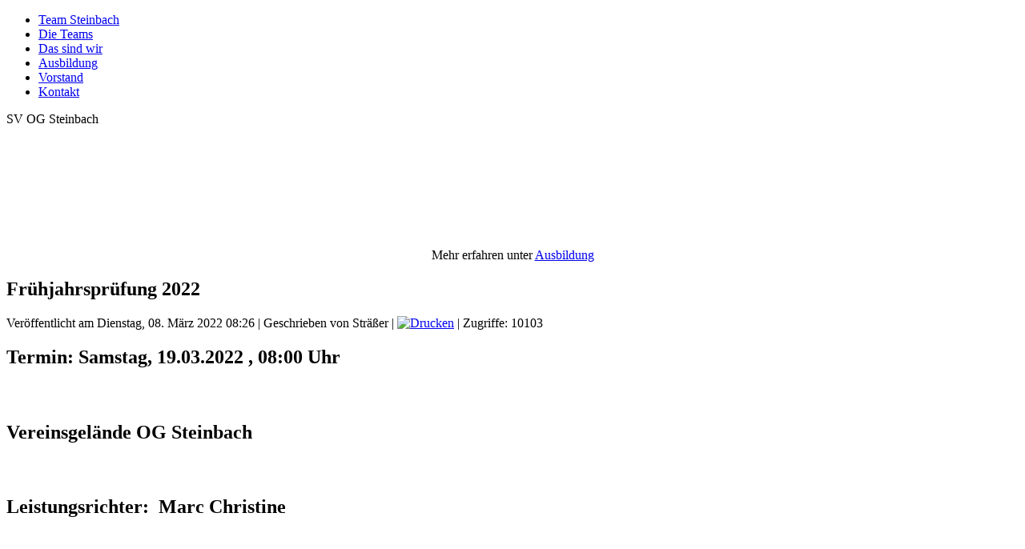

--- FILE ---
content_type: text/html; charset=utf-8
request_url: http://www.teamsteinbach.de/index.php/ausbildung/10-news/59-fruehjahrspruefung-2022
body_size: 2373
content:
<!DOCTYPE html>
<html dir="ltr" lang="de-de">
<head>
      <base href="http://www.teamsteinbach.de/index.php/ausbildung/10-news/59-fruehjahrspruefung-2022" />
  <meta http-equiv="content-type" content="text/html; charset=utf-8" />
  <meta name="author" content="Sträßer" />
  <meta name="generator" content="Joomla! - Open Source Content Management" />
  <title>Frühjahrsprüfung 2022</title>
  <link href="/templates/teamsteinbachhomeblau/favicon.ico" rel="shortcut icon" type="image/vnd.microsoft.icon" />
  <script src="/media/system/js/mootools-core.js" type="text/javascript"></script>
  <script src="/media/system/js/core.js" type="text/javascript"></script>
  <script src="/media/system/js/caption.js" type="text/javascript"></script>
  <script src="/media/system/js/mootools-more.js" type="text/javascript"></script>
  <script type="text/javascript">
window.addEvent('load', function() {
				new JCaption('img.caption');
			});
  </script>

    <link rel="stylesheet" href="/templates/system/css/system.css" />
    <link rel="stylesheet" href="/templates/system/css/general.css" />

    <!-- Created by Artisteer v4.0.0.58475 -->
    
    
    <meta name="viewport" content="initial-scale = 1.0, maximum-scale = 1.0, user-scalable = no, width = device-width">

    <!--[if lt IE 9]><script src="http://html5shiv.googlecode.com/svn/trunk/html5.js"></script><![endif]-->
    <link rel="stylesheet" href="/templates/teamsteinbachhomeblau/css/template.css" media="screen">
    <!--[if lte IE 7]><link rel="stylesheet" href="/templates/teamsteinbachhomeblau/css/template.ie7.css" media="screen" /><![endif]-->
    <link rel="stylesheet" href="/templates/teamsteinbachhomeblau/css/template.responsive.css" media="all">


    <script>if ('undefined' != typeof jQuery) document._artxJQueryBackup = jQuery;</script>
    <script src="/templates/teamsteinbachhomeblau/jquery.js"></script>
    <script>jQuery.noConflict();</script>

    <script src="/templates/teamsteinbachhomeblau/script.js"></script>
    <script>if (document._artxJQueryBackup) jQuery = document._artxJQueryBackup;</script>
    <script src="/templates/teamsteinbachhomeblau/script.responsive.js"></script>
</head>
<body>

<div id="art-main">
<nav class="art-nav clearfix">
    <div class="art-nav-inner">
    
<ul class="art-hmenu"><li class="item-101"><a href="/">Team Steinbach</a></li><li class="item-121"><a href="/index.php/die-teams">Die Teams</a></li><li class="item-107"><a href="/index.php/das-sind-wir">Das sind wir</a></li><li class="item-108 current active"><a class=" active" href="/index.php/ausbildung">Ausbildung</a></li><li class="item-122"><a href="/index.php/vorstand">Vorstand</a></li><li class="item-118"><a href="/index.php/kontakt">Kontakt</a></li></ul> 
        </div>
    </nav>
<header class="art-header clearfix">

    <div class="art-shapes">

<div class="art-object613822204" data-left="0%"></div>
<div class="art-object1095287897" data-left="100%"></div>
<div class="art-object2084119503" data-left="62.77%"></div>
<div class="art-textblock art-object920352352" data-left="31.12%">
        <div class="art-object920352352-text">SV OG Steinbach&nbsp;</div>
    
</div><div class="art-textblock art-object1607783809" data-left="0%">
        <div class="art-object1607783809-text"></div>
    
</div>
            </div>

                        
                    
</header>
<div class="art-sheet clearfix">
            <div class="art-layout-wrapper clearfix">
                <div class="art-content-layout">
                    <div class="art-content-layout-row">
                        <div class="art-layout-cell art-sidebar1 clearfix">
<div class="art-block clearfix"><div class="art-blockcontent"><div class="custom"  >
	<p style="text-align: center;"><img src="/images/termine.png" border="0" alt="" /></p></div></div></div><div class="art-block clearfix"><div class="art-blockcontent"><div class="custom"  >
	<p style="text-align: center;"><strong><br /></strong></p></div></div></div><div class="art-block clearfix"><div class="art-blockcontent"><div class="custom"  >
	<p style="text-align: center;"><img src="/images/ipo.png" border="0" alt="" /></p></div></div></div><div class="art-block clearfix"><div class="art-blockcontent"><div class="custom"  >
	<p style="text-align: center;"><img src="/images/ipogelb.png" border="0" alt="" /></p>
<p style="text-align: center;">Mehr erfahren unter <a href="/index.php/ausbildung">Ausbildung</a></p></div></div></div>



                        </div>

                        <div class="art-layout-cell art-content clearfix">
<article class="art-post art-messages"><div class="art-postcontent clearfix">
<div id="system-message-container">
</div></div></article><div class="item-page"><article class="art-post"><div class="art-postmetadataheader"><h2 class="art-postheader">Frühjahrsprüfung 2022</h2><div class="art-postheadericons art-metadata-icons"><span class="art-postdateicon">Veröffentlicht am Dienstag, 08. März 2022 08:26</span> | <span class="art-postauthoricon">Geschrieben von Sträßer</span> | <a href="/index.php/ausbildung/10-news/59-fruehjahrspruefung-2022?tmpl=component&amp;print=1&amp;layout=default&amp;page=" title="Drucken" onclick="window.open(this.href,'win2','status=no,toolbar=no,scrollbars=yes,titlebar=no,menubar=no,resizable=yes,width=640,height=480,directories=no,location=no'); return false;" rel="nofollow"><img src="/templates/teamsteinbachhomeblau/images/system/printButton.png" alt="Drucken"  /></a> | Zugriffe: 10103</div></div><div class="art-postcontent clearfix"><div class="art-article"><h1><strong>Termin: Samstag, 19.03.2022 , 08:00 Uhr</strong></h1>
<h1>&nbsp;</h1>
<h1><strong>Vereinsgel&auml;nde OG Steinbach</strong></h1>
<h1>&nbsp;</h1>
<h1><strong>Leistungsrichter:&nbsp; Marc Christine</strong></h1>
<h1>&nbsp;</h1>
<p>&nbsp;</p> </div>
				<ul class="pagenav">
					<li class="pagenav-next">
						<a href="/index.php/ausbildung/10-news/55-herbstpruefung-2021" rel="next">Weiter &gt;</a>
					</li>
				</ul></div></article></div>


                        </div>
                        <div class="art-layout-cell art-sidebar2 clearfix">
<div class="art-block clearfix"><div class="art-blockcontent"><div class="custom"  >
	<p style="text-align: center;"><img src="/images/news.png" border="0" alt="" /></p></div></div></div><div class="art-block clearfix"><div class="art-blockcontent"><ul class="latestnews">
	<li>
		<a href="/index.php/ausbildung/8-hauptbeitrag/61-lg-fci-2022">
			LG FCI 2022</a>
	</li>
	<li>
		<a href="/index.php/ausbildung/8-hauptbeitrag/60-fruehjahrspruefung-2022">
			Frühjahrsprüfung 2022</a>
	</li>
	<li>
		<a href="/index.php/ausbildung/10-news/59-fruehjahrspruefung-2022">
			Frühjahrsprüfung 2022</a>
	</li>
	<li>
		<a href="/index.php/ausbildung/8-hauptbeitrag/58-workshop-2022">
			Workshop 2022</a>
	</li>
	<li>
		<a href="/index.php/ausbildung/2-uncategorised/57-ergebnisse-winterpruefung-2021">
			Ergebnisse Winterprüfung 2021</a>
	</li>
</ul></div></div>

                        </div>
                    </div>
                </div>
            </div>


    </div>
<footer class="art-footer clearfix"><!-- begin nostyle -->
<div class="art-nostyle">
<!-- begin nostyle content -->


<div class="custom"  >
	<div class="art-footer-inner">
<div class="art-content-layout">
<div class="art-content-layout-row">
<div class="art-layout-cell layout-item-0" style="width: 50%;">
<p style="text-align: left;"><a href="/Kontakt">Kontakt</a> | <a href="/Impressum">Impressum</a> | <br /> Copyright © 2019 Design by WM Logo und Webdesign</p>
</div>
<div class="art-layout-cell layout-item-1" style="width: 50%;">
<p>Webseite: <a href="/www.teamsteinbach.de">www.TeamSteinbach.de</a></p>
</div>
</div>
</div>
</div></div>
<!-- end nostyle content -->
</div>
<!-- end nostyle -->
</footer>

</div>



</body>
</html>